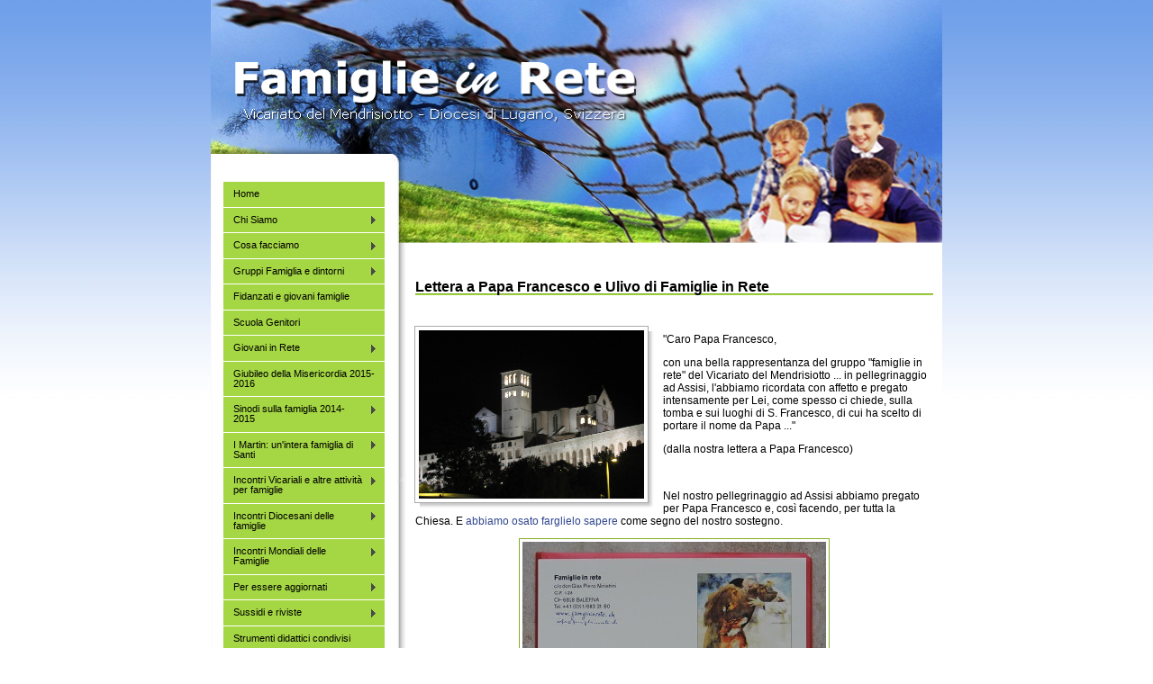

--- FILE ---
content_type: text/html; charset=UTF-8
request_url: https://www.famiglieinrete.ch/home/index.php?lang=it&mainID=&pagId=110&subMenu=110
body_size: 5410
content:
<!DOCTYPE html PUBLIC "-//W3C//DTD XHTML 1.0 Transitional//EN" "http://www.w3.org/TR/xhtml1/DTD/xhtml1-transitional.dtd">
			
<html xmlns="http://www.w3.org/1999/xhtml">
<head>
	<title>.:Famiglie in rete - Vicariato del Mendrisiotto:.</title>
	<meta name="author" content="MiFaWeb.org, Vacallo - www.mifaweb.org" >
	<meta name="copyright" content="Copyright� 2009 by Vicariato del Mendrisiotto">
	<META name="robots" content="All" >
	<META name="expires" content="never" >
	<meta http-equiv="Content-Type" content="text/html; charset=iso-8859-1">

	<script type="text/javascript" language="JavaScript1.2" src="../resources/js/gen_validatorv2.js"></script>
	<script type="text/javascript" language="JavaScript1.2" src="../resources/js/commons.js"></script>
	<script type="text/javascript" language="JavaScript1.2" src="../resources/js/menu/menucss.js"></script>	
	<link rel="stylesheet" type="text/css" href="../resources/superfish.css" media="screen">	
	<script type="text/javascript" language="JavaScript1.2" src="../resources/js/jquery.js"></script>
	<script type="text/javascript" language="JavaScript1.2" src="../resources/js/jquery.lightbox-0.5.1.js"></script>
	<script type="text/javascript" language="JavaScript1.2" src="../resources/js/jquery.cycle.all.min.js"></script>
	<script type="text/javascript" language="JavaScript1.2" src="../resources/js/jquery.newsticker.pack.js"></script>
  <script type="text/javascript" src="../resources/js/jquery.cycle.all.min.js"></script>
	<script type="text/javascript" src="../resources/js/hoverIntent.js"></script>		
	<script type="text/javascript" src="../resources/js/superfish.js"></script>
	<link rel="stylesheet" media="screen" href="../resources/superfish-vertical.css" /> 
  
  <script type="text/javascript" language="JavaScript1.2" src="../resources/js/jquery.tabs.pack.js"></script>
	<link rel="stylesheet" type="text/css" href="../resources/jquery.lightbox-0.5.1.css" media="screen" />
	<link href="../resources/styles.css?t=20151214" rel="stylesheet" type="text/css">
	<link href="../resources/stylemenu.css" rel="stylesheet" type="text/css" />
  <link rel="stylesheet" href="../resources/jquery.tabs.css" type="text/css" media="print, projection, screen">

	<link rel="SHORTCUT ICON" HREF="https://www.famiglieinrete.ch/favicon.ico"> 

  <script type="text/javascript">
    $(function() {
        $('#gallery a').lightBox();
        $('#slideshow1').cycle({fx: 'all'});
				$('#tabs').tabs({ fxFade: true, fxSpeed: 'fast'});		
        $("ul.sf-menu").superfish({ 
            animation: {height:'show'},   // slide-down effect without fade-in 
            delay:     1200               // 1.2 second delay on mouseout 
        }); 
    });
  </script>
	<script type="text/javascript" charset="utf-8">
		var headline_count;
		var headline_interval;
		var old_headline = 0;
		var current_headline=0;
		
		$(document).ready(function(){
		  headline_count = $("div.headline").size();
		  $("div.headline:eq("+current_headline+")").css('top','5px');
		  
		  headline_interval = setInterval(headline_rotate,4000); //time in milliseconds
		  $('#scrollup').hover(function() {
		    clearInterval(headline_interval);
		  }, function() {
		    headline_interval = setInterval(headline_rotate,4000); //time in milliseconds
		    headline_rotate();
		  });
		});
		
		function headline_rotate() {
		  current_headline = (old_headline + 1) % headline_count; //remainder will always equal old_headline until it reaches headline_count - at which point it becomes zero. clock arithmetic
		  $("div.headline:eq(" + old_headline + ")").animate({top: -205},"slow", function() {
		    $(this).css('top','165px');
		    });
		  $("div.headline:eq(" + current_headline + ")").show().animate({top: 5},"slow");  
		  old_headline = current_headline;
		}
		
	</script>		   
</head>

<body>
<div class="wrapper">
	<table width="812" border="0" cellpadding="0" cellspacing="0">
	<tr>
		<td><img id="layout_02" src="../resources/images/layout_02.jpg" width="13" height="171" alt="" /></td>
		<td><img id="layout_03" src="../resources/images/layout_03.jpg" width="182" height="171" alt="" /></td>
		<td><img id="layout_04" src="../resources/images/layout_04.jpg" width="22" height="171" alt="" /></td>
		<td><img id="layout_05" src="../resources/images/layout_05.jpg" width="595" height="171" alt="" /></td>
	</tr>
	<tr>
		<td><img id="layout_07" src="../resources/images/layout_07.jpg" width="13" height="9" alt="" /></td>
		<td><img id="layout_08" src="../resources/images/layout_08.jpg" width="182" height="9" alt="" /></td>
		<td><img id="layout_09" src="../resources/images/layout_09.jpg" width="22" height="9" alt="" /></td>
		<td><img id="layout_10" src="../resources/images/layout_10.jpg" width="595" height="9" alt="" /></td>
	</tr>
	<tr>
		<td><img id="layout_11" src="../resources/images/layout_11.jpg" width="13" height="21" alt="" /></td>
		<td><img id="layout_12" src="../resources/images/layout_12.jpg" width="182" height="21" alt="" /></td>
		<td><img id="layout_13" src="../resources/images/layout_13.jpg" width="22" height="21" alt="" /></td>
		<td><img id="layout_14" src="../resources/images/layout_14.jpg" width="595" height="21" alt="" /></td>
	</tr>
	<tr>
		<td><img id="layout_15" src="../resources/images/layout_15.jpg" width="13" height="69" alt="" /></td>
		<td rowspan="2" width="182" bgcolor="#FFFFFF" valign="top">
		  <!-- MENU -->
			<ul class='sf-menu sf-vertical'>
<li><a href='../home/index.php?lang=it&mainID=0&pagId=1&subMenu=1'>Home</a></li>
<li><a href='../home/index.php?lang=it&mainID=0&pagId=2&subMenu=2'>Chi Siamo</a>
<ul>
<li  class='current'><a href='../home/index.php?lang=it&mainID=&pagId=51&subMenu=51'>Una componente della Pastorale familiare</a></li>
</ul>
</li>
<li><a href='../home/index.php?lang=it&mainID=0&pagId=52&subMenu=52'>Cosa facciamo</a>
<ul>
<li  class='current'><a href='../home/index.php?lang=it&mainID=&pagId=4&subMenu=4'>Perchè "in Rete"</a></li>
</ul>
</li>
<li><a href='#'>Gruppi Famiglia e dintorni</a>
<ul>
<li  class='current'><a href='../home/index.php?lang=it&mainID=&pagId=3&subMenu=3'>Gruppi Famiglia</a></li>
<li  class='current'><a href='../home/index.php?lang=it&mainID=&pagId=13&subMenu=13'>Affettività e sessualità</a></li>
<li  class='current'><a href='../home/index.php?lang=it&mainID=&pagId=59&subMenu=59'>Fecondità e procreazione</a>
<ul>
<li  class='current'><a href='../home/index.php?lang=it&mainID=&pagId=60&subMenu=60'>Fecondità spirituale</a></li>
</ul>
</li>
<li  class='current'><a href='../home/index.php?lang=it&mainID=&pagId=22&subMenu=22'>Sacerdoti e famiglie</a></li>
<li  class='current'><a href='../home/index.php?lang=it&mainID=&pagId=61&subMenu=61'>Compito sacerdotale della famiglia</a>
<ul>
<li  class='current'><a href='../home/index.php?lang=it&mainID=&pagId=67&subMenu=67'>Famiglia, torna ad essere protagonista!</a></li>
</ul>
</li>
<li  class='current'><a href='../home/index.php?lang=it&mainID=&pagId=62&subMenu=62'>Separati fedeli</a>
<ul>
<li  class='current'><a href='../home/index.php?lang=it&mainID=&pagId=80&subMenu=80'>Divorziati-divorziati risposati </a></li>
</ul>
</li>
</ul>
</li>
<li><a href='../home/index.php?lang=it&mainID=0&pagId=12&subMenu=12'>Fidanzati e giovani famiglie</a></li>
<li><a href='../home/index.php?lang=it&mainID=0&pagId=56&subMenu=56'>Scuola Genitori</a></li>
<li><a href='../home/index.php?lang=it&mainID=0&pagId=5&subMenu=5'>Giovani in Rete</a>
<ul>
<li  class='current'><a href='../home/index.php?lang=it&mainID=&pagId=65&subMenu=65'>Fede, preghiera, servizio e amicizia</a></li>
<li  class='current'><a href='../home/index.php?lang=it&mainID=&pagId=66&subMenu=66'>Gioia dei giovani alla GMG!</a></li>
<li  class='current'><a href='../home/index.php?lang=it&mainID=&pagId=87&subMenu=87'>Incontro di Taizè: Roma, dicembre 2012-gennaio 2013</a></li>
</ul>
</li>
<li><a href='../home/index.php?lang=it&mainID=0&pagId=123&subMenu=123'>Giubileo della Misericordia 2015-2016</a></li>
<li><a href='../home/index.php?lang=it&mainID=0&pagId=98&subMenu=98'>Sinodi sulla famiglia 2014-2015</a>
<ul>
<li  class='current'><a href='../home/index.php?lang=it&mainID=&pagId=119&subMenu=119'>Sinodo straordinario 2014</a>
<ul>
<li  class='current'><a href='../home/index.php?lang=it&mainID=&pagId=103&subMenu=103'>La sfida radicale del Sinodo: l'individualismo!</a></li>
<li  class='current'><a href='../home/index.php?lang=it&mainID=&pagId=104&subMenu=104'>I lavori del Sinodo 2014</a></li>
</ul>
</li>
<li  class='current'><a href='../home/index.php?lang=it&mainID=&pagId=111&subMenu=111'>Sinodo ordinario 2015</a>
<ul>
<li  class='current'><a href='../home/index.php?lang=it&mainID=&pagId=115&subMenu=115'>L'Instrumentum Laboris</a></li>
<li  class='current'><a href='../home/index.php?lang=it&mainID=&pagId=112&subMenu=112'>Le catechesi di Papa Francesco sulla famiglia</a></li>
<li  class='current'><a href='../home/index.php?lang=it&mainID=&pagId=122&subMenu=122'>I lavori del Sinodo 2015</a></li>
</ul>
</li>
</ul>
</li>
<li><a href='../home/index.php?lang=it&mainID=0&pagId=79&subMenu=79'>I Martin: un'intera famiglia di Santi</a>
<ul>
<li  class='current'><a href='../home/index.php?lang=it&mainID=&pagId=125&subMenu=125'>Santa Teresa di Gesù Bambino</a></li>
<li  class='current'><a href='../home/index.php?lang=it&mainID=&pagId=126&subMenu=126'>La Serva di Dio Suor Francesca Teresa (Leonia)</a></li>
<li  class='current'><a href='../home/index.php?lang=it&mainID=&pagId=127&subMenu=127'>Le tre sorelle Carmelitane (Maria, Paolina e Celina)</a></li>
<li  class='current'><a href='../home/index.php?lang=it&mainID=&pagId=128&subMenu=128'>I quattro angioletti dei Martin</a></li>
</ul>
</li>
<li><a href='#'>Incontri Vicariali e altre attività per famiglie</a>
<ul>
<li  class='current'><a href='#'>Incontri Vicariali delle famiglie</a>
<ul>
<li  class='current'><a href='../home/index.php?lang=it&mainID=&pagId=124&subMenu=124'>Famiglie sul Colle di San Martino</a></li>
<li  class='current'><a href='../home/index.php?lang=it&mainID=&pagId=114&subMenu=114'>Famiglie in cammino per la pace</a></li>
<li  class='current'><a href='../home/index.php?lang=it&mainID=&pagId=113&subMenu=113'>Umana fraglità, fragile preziosità</a></li>
<li  class='current'><a href='../home/index.php?lang=it&mainID=&pagId=105&subMenu=105'>Famiglia, prega e cammina con Maria</a></li>
<li  class='current'><a href='../home/index.php?lang=it&mainID=&pagId=102&subMenu=102'>Insieme per formare un CUORE GRANDE!</a></li>
<li  class='current'><a href='../home/index.php?lang=it&mainID=&pagId=100&subMenu=100'>Figli, genitori, nonni</a></li>
<li  class='current'><a href='../home/index.php?lang=it&mainID=&pagId=97&subMenu=97'>Famiglie dalle Gole al Santuario</a></li>
<li  class='current'><a href='../home/index.php?lang=it&mainID=&pagId=96&subMenu=96'>Credo nel perdono: riconciliazione in Famiglia</a></li>
<li  class='current'><a href='../home/index.php?lang=it&mainID=&pagId=71&subMenu=71'>La festa, tempo per la famiglia</a></li>
<li  class='current'><a href='../home/index.php?lang=it&mainID=&pagId=64&subMenu=64'>Famiglie alla scoperta del ... segreto di Nazareth</a></li>
<li  class='current'><a href='../home/index.php?lang=it&mainID=&pagId=55&subMenu=55'>Famiglie: lavoro e festa</a></li>
<li  class='current'><a href='../home/index.php?lang=it&mainID=&pagId=28&subMenu=28'>Famiglie in comunione</a></li>
<li  class='current'><a href='../home/index.php?lang=it&mainID=&pagId=21&subMenu=21'>Famiglie sospinte dallo Spirito</a></li>
</ul>
</li>
<li  class='current'><a href='#'>Altre attività Vicariali per le famiglie</a>
<ul>
<li  class='current'><a href='../home/index.php?lang=it&mainID=&pagId=106&subMenu=106'>Pellegrinaggio ad Assisi: 25-28 ottobre 2014</a>
<ul>
<li  class='current'><a href='../home/index.php?lang=it&mainID=&pagId=107&subMenu=107'>26.10: visita ad Assisi e S. Messa a Rivotorto </a></li>
<li  class='current'><a href='../home/index.php?lang=it&mainID=&pagId=108&subMenu=108'>27.10: Eremo delle Carceri e Basilica di S. Francesco</a></li>
<li  class='current'><a href='../home/index.php?lang=it&mainID=&pagId=109&subMenu=109'>28.10: Gubbio</a></li>
<li  class='current'><a href='../home/index.php?lang=it&mainID=&pagId=110&subMenu=110'>Lettera a Papa Francesco e Ulivo di Famiglie in Rete</a></li>
</ul>
</li>
<li  class='current'><a href='../home/index.php?lang=it&mainID=&pagId=86&subMenu=86'>Anno della Fede 2013: percorso vicariale per le famiglie</a>
<ul>
<li  class='current'><a href='../home/index.php?lang=it&mainID=&pagId=89&subMenu=89'>Pellegrinaggio delle famiglie sulla Tomba di San Pietro</a></li>
<li  class='current'><a href='../home/index.php?lang=it&mainID=&pagId=99&subMenu=99'>Il Piccolo Coro ha cantato per Papa Francesco e per Don GP! </a></li>
</ul>
</li>
</ul>
</li>
</ul>
</li>
<li><a href='#'>Incontri Diocesani delle famiglie</a>
<ul>
<li  class='current'><a href='../home/index.php?lang=it&mainID=&pagId=82&subMenu=82'>Incontro del 30 settembre 2012</a>
<ul>
<li  class='current'><a href='../home/index.php?lang=it&mainID=&pagId=85&subMenu=85'>Catechesi di Padre Sangalli sui Beati coniugi Martin</a></li>
<li  class='current'><a href='../home/index.php?lang=it&mainID=&pagId=84&subMenu=84'>Altre relazioni dell'Incontro Diocesano</a></li>
</ul>
</li>
</ul>
</li>
<li><a href='../home/index.php?lang=it&mainID=0&pagId=120&subMenu=120'>Incontri Mondiali delle Famiglie</a>
<ul>
<li  class='current'><a href='../home/index.php?lang=it&mainID=&pagId=121&subMenu=121'>VIII Incontro Mondiale delle Famiglie, IMF 2015</a></li>
<li  class='current'><a href='../home/index.php?lang=it&mainID=&pagId=54&subMenu=54'>VII Incontro Mondiale delle famiglie, IMF 2012</a>
<ul>
<li  class='current'><a href='../home/index.php?lang=it&mainID=&pagId=76&subMenu=76'>Festa delle testimonianze</a></li>
<li  class='current'><a href='../home/index.php?lang=it&mainID=&pagId=77&subMenu=77'>Santa Messa con il Papa</a></li>
<li  class='current'><a href='../home/index.php?lang=it&mainID=&pagId=74&subMenu=74'>Congresso teologico-pastorale</a>
<ul>
<li  class='current'><a href='../home/index.php?lang=it&mainID=&pagId=72&subMenu=72'>Indicazione di un metodo da seguire</a></li>
</ul>
</li>
<li  class='current'><a href='../home/index.php?lang=it&mainID=&pagId=75&subMenu=75'>Icona della Famiglia</a></li>
</ul>
</li>
</ul>
</li>
<li><a href='#'>Per essere aggiornati</a>
<ul>
<li  class='current'><a href='../home/index.php?lang=it&mainID=&pagId=25&subMenu=25'>Novità</a></li>
<li  class='current'><a href='../home/index.php?lang=it&mainID=&pagId=11&subMenu=11'>Appuntamenti</a></li>
</ul>
</li>
<li><a href='../home/index.php?lang=it&mainID=0&pagId=8&subMenu=8'>Sussidi e riviste</a>
<ul>
<li  class='current'><a href='../home/index.php?lang=it&mainID=&pagId=27&subMenu=27'>Schede per GF del "Gruppo Zero" di Cuneo</a>
<ul>
<li  class='current'><a href='../home/index.php?lang=it&mainID=&pagId=101&subMenu=101'>Schede 2013-2014: Parola di Dio e linguaggi dell'amore</a></li>
<li  class='current'><a href='../home/index.php?lang=it&mainID=&pagId=93&subMenu=93'>Schede 2012-2013: la Fede</a></li>
<li  class='current'><a href='../home/index.php?lang=it&mainID=&pagId=92&subMenu=92'>Schede 2011-2012: i vizi</a></li>
<li  class='current'><a href='../home/index.php?lang=it&mainID=&pagId=91&subMenu=91'>Schede 2010-2011: sussidio pro-vocazione</a></li>
<li  class='current'><a href='../home/index.php?lang=it&mainID=&pagId=48&subMenu=48'>Schede 2009-2010: nuovi stili di vita</a></li>
<li  class='current'><a href='../home/index.php?lang=it&mainID=&pagId=94&subMenu=94'>Schede 2008-2009: sussidio Chiesa e Mondo</a></li>
<li  class='current'><a href='../home/index.php?lang=it&mainID=&pagId=33&subMenu=33'>Schede 2007-2008: i figli ci interpellano</a></li>
<li  class='current'><a href='../home/index.php?lang=it&mainID=&pagId=32&subMenu=32'>Schede 2006-2007: alla riscoperta del matrimonio</a></li>
<li  class='current'><a href='../home/index.php?lang=it&mainID=&pagId=31&subMenu=31'>Schede 2005-2006: i giorni della settimana</a></li>
<li  class='current'><a href='../home/index.php?lang=it&mainID=&pagId=49&subMenu=49'>Schede 2004-2005: alla riscoperta della Messa</a></li>
<li  class='current'><a href='../home/index.php?lang=it&mainID=&pagId=50&subMenu=50'>Schede 2003-2004: la relazione</a></li>
</ul>
</li>
<li  class='current'><a href='../home/index.php?lang=it&mainID=&pagId=38&subMenu=38'>Sussidi della Diocesi di Lugano</a></li>
<li  class='current'><a href='../home/index.php?lang=it&mainID=&pagId=43&subMenu=43'>Sussidi dell'Arcidiocesi di Milano</a></li>
<li  class='current'><a href='../home/index.php?lang=it&mainID=&pagId=44&subMenu=44'>Sussidi dell'Arcidiocesi di Torino</a></li>
<li  class='current'><a href='../home/index.php?lang=it&mainID=&pagId=39&subMenu=39'>Sussidi della Comunità di Caresto</a></li>
<li  class='current'><a href='../home/index.php?lang=it&mainID=&pagId=41&subMenu=41'>Riviste</a></li>
<li  class='current'><a href='../home/index.php?lang=it&mainID=&pagId=42&subMenu=42'>Consigli di lettura</a></li>
</ul>
</li>
<li><a href='../home/index.php?lang=it&mainID=0&pagId=20&subMenu=20'>Strumenti didattici condivisi</a></li>
<li><a href='../home/index.php?lang=it&mainID=0&pagId=6&subMenu=6'>La grande rete - Link</a></li>
<li><a href='../home/index.php?lang=it&mainID=0&pagId=9&subMenu=9'>Galleria Fotografica</a></li>
<li><a href='../home/index.php?lang=it&mainID=0&pagId=10&subMenu=10'>Contatti</a></li>
</ul>
<br /><br /><br /><table border="0" width="180" bgcolor="#a5d744" cellpadding="3" cellspacing="0" style="border:solid #8b8b8b 1px;">
 <tr>
	<td width="180" height="22" style="padding:0px" bgcolor="#7fae26" class="txtwinnews">&nbsp;<b>Prossimi Eventi</b></td>
</tr>
<tr><td width="180" height="1" style="padding:0px" bgcolor="#FFFFFF"><img border="0" src="../resources/images/pix.gif"></td></tr>
<tr><td width="180" class="txtwinnews" valign="top">22.03.2026<br><a href='../home/index.php?lang=it&mainID=0&pagId=11&subMenu=11&idCalTip=3#fragment-3' class="txtwinnews">Incontro quaresimale/Via Crucis, a Tremona</a></td></tr>
<tr><td width="180" height="1" style="padding:0px" bgcolor="#FFFFFF"><img border="0" src="../resources/images/pix.gif"></td></tr>
<tr><td width="180" class="txtwinnews" valign="top">14.05.2026<br><a href='../home/index.php?lang=it&mainID=0&pagId=11&subMenu=11&idCalTip=3#fragment-3' class="txtwinnews">Escursione dell&#039;Ascensione, alla Madonna d&#039;Ongero</a></td></tr>
<tr><td width="180" height="1" style="padding:0px" bgcolor="#FFFFFF"><img border="0" src="../resources/images/pix.gif"></td></tr>
<tr><td width="180" class="txtwinnews" valign="top">20.09.2026<br><a href='../home/index.php?lang=it&mainID=0&pagId=11&subMenu=11&idCalTip=3#fragment-3' class="txtwinnews">Pellegrinaggio per le famiglie, alla Madonna del Castelletto di Melano</a></td></tr>
<tr><td width="180" height="1" style="padding:0px" bgcolor="#FFFFFF"><img border="0" src="../resources/images/pix.gif"></td></tr>
<tr><td width="180" class="txtwinnews" valign="top">03.11.2026<br><a href='../home/index.php?lang=it&mainID=0&pagId=11&subMenu=11&idCalTip=3#fragment-3' class="txtwinnews">Pellegrinaggio a Lisieux, Alen&ccedil;on e Caen (F)</a></td></tr>
</table>
<br /><br />
			<a href="http://www.siticattolici.it/" target="_blank"><img src="../resources/images/siticattolici.gif" border="0" width="120" height="50"></a><BR>
    </td>
		<td><img id="layout_17" src="../resources/images/layout_17.jpg" width="22" height="69" alt="" /></td>
		<td><img id="layout_18" src="../resources/images/layout_18.jpg" width="595" height="69" alt="" /></td>
	</tr>
	<tr>
		<td background="../resources/images/layout_19.jpg" width="13" height="1200"></td>
		<td background="../resources/images/layout_20.jpg" width="22" height="1200"></td>
		<td width="595" height="1200" bgcolor="#FFFFFF" valign="top">
			<table width="100%" border="0" cellspacing="0" cellpadding="10">
		  <tr>
		    <td valign="top">
				  <!-- CORPO -->
		
					<br />
					<p class="titolo1">Lettera a Papa Francesco e Ulivo di Famiglie in Rete</p>
					<br />
					<div class='img-shadow' id='gallery'><a href='../admin/config/imgpagina.php?id=110&noFoto=1'><img src='../admin/config/imgpagina.php?id=110&fotoView=tn&noFoto=1'></a></div><p class='testo'>&quot;Caro Papa Francesco,</p>
<p class='testo'>con una bella rappresentanza del gruppo &quot;famiglie in rete&quot; del Vicariato del Mendrisiotto ... in pellegrinaggio ad Assisi, l'abbiamo ricordata con affetto e pregato intensamente per Lei, come spesso ci chiede, sulla tomba e sui luoghi di S. Francesco, di cui ha scelto di portare il nome da Papa ...&quot;</p>
<p class='testo'>(dalla nostra lettera a Papa Francesco)</p>
<p class='testo'>&nbsp;</p>
<p class='testo'>Nel nostro pellegrinaggio ad Assisi abbiamo pregato per Papa Francesco e, cos&igrave; facendo, per tutta la Chiesa. E&nbsp;<a class='testo' class="testo" target="_blank" href="http://famiglieinrete.ch/gestionedownloads/getfile.php?fileId=349">abbiamo osato farglielo sapere</a> come segno del nostro sostegno.</p>
<p class='testo'><img src='../admin/gestioneimmagine/visualizzaimmagine.php?idGesImm=110&larghezza=450' class='imgpagcenter'></p>
<p class='testo'>La grande gioia del Pellegrinaggio &egrave; espressa da questa bella foto dei nostri giovani amici, che da Gubbio hanno portato in Ticino &quot;l'Ulivo delle FAMIGLIEINRETE&quot;!</p>
<p class='testo'><img src='../admin/gestioneimmagine/visualizzaimmagine.php?idGesImm=111&larghezza=450' class='imgpagcenter'></p>
<p class='testo'>Cliccando qui di seguito accedi alle altre pagine correlate<span class="Apple-converted-space">: <a class='testo' href="http://famiglieinrete.ch/home/index.php?lang=it&amp;mainID=0&amp;pagId=106&amp;subMenu=106" target="_self">25.10 alla Verna</a>; <a class='testo' href="http://famiglieinrete.ch/home/index.php?lang=it&amp;mainID=&amp;pagId=107&amp;subMenu=107" target="_self">26.10 ad Assisi e Rivotorto</a>; <a class='testo' href="http://famiglieinrete.ch/home/index.php?lang=it&amp;mainID=&amp;pagId=108&amp;subMenu=108" target="_self">27.10 all'Eremo&nbsp;delle carceri e alla Basilica di S. Francesco</a>; <a class='testo' href="http://famiglieinrete.ch/home/index.php?lang=it&amp;mainID=&amp;pagId=109&amp;subMenu=109" target="_self">28.10 a Gubbio</a>.&nbsp;</span></p>					<br />
       	</td>
	    </tr>
		  </table>
	    <p>&nbsp;</p></td>
	</tr>
	<tr>
		<td><img id="layout_22" src="../resources/images/layout_22.jpg" width="13" height="16" alt="" /></td>
		<td><img id="layout_23" src="../resources/images/layout_23.jpg" width="182" height="16" alt="" /></td>
		<td><img id="layout_24" src="../resources/images/layout_24.jpg" width="22" height="16" alt="" /></td>
		<td><img id="layout_25" src="../resources/images/layout_25.jpg" width="595" height="16" alt="" /></td>
	</tr>
	<tr>
		<td><img id="layout_26" src="../resources/images/layout_26.jpg" width="13" height="15" alt="" /></td>
		<td><img id="layout_27" src="../resources/images/layout_27.jpg" width="182" height="15" alt="" /></td>
		<td><img id="layout_28" src="../resources/images/layout_28.jpg" width="22" height="15" alt="" /></td>
		<td><img id="layout_29" src="../resources/images/layout_29.jpg" width="595" height="15" alt="" /></td>
	</tr>
	<tr>
		<td><img id="layout_30" src="../resources/images/layout_30.jpg" width="13"  alt="" /></td>
		<td><img id="layout_31" src="../resources/images/layout_31.jpg" width="182"  alt="" /></td>
		<td><img id="layout_32" src="../resources/images/layout_32.jpg" width="22"  alt="" /></td>
		<td width="595" valign="middle"  bgcolor="#a5d744" class="copyright">&copy; 2009 - 2026 by Vicariato del Mendrisiotto - developed and hosted by <a href="https://www.mifaweb.org" target="_blank" class="copyright">MiFaWeb.org, Vacallo</a></td>
	</tr>
	<tr>
		<td><img id="layout_34" src="../resources/images/layout_34.jpg" width="13" height="4" alt="" /></td>
		<td><img id="layout_35" src="../resources/images/layout_35.jpg" width="182" height="4" alt="" /></td>
		<td><img id="layout_36" src="../resources/images/layout_36.jpg" width="22" height="4" alt="" /></td>
		<td><img id="layout_37" src="../resources/images/layout_37.jpg" width="595" height="4" alt="" /></td>
	</tr>
	<tr>
		<td><img id="layout_38" src="../resources/images/layout_38.jpg" width="13" height="5" alt="" /></td>
		<td><img id="layout_39" src="../resources/images/layout_39.jpg" width="182" height="5" alt="" /></td>
		<td><img id="layout_40" src="../resources/images/layout_40.jpg" width="22" height="5" alt="" /></td>
		<td><img id="layout_41" src="../resources/images/layout_41.jpg" width="595" height="5" alt="" /></td>
	</tr>
	</table>
</div>
</body>
</html>


--- FILE ---
content_type: text/css
request_url: https://www.famiglieinrete.ch/resources/styles.css?t=20151214
body_size: 1450
content:
@charset "utf-8";
/* CSS Document */
body{
	background-color: #FFF;
	background-image: url(../resources/images/layout_01.jpg);
	background-repeat: repeat-x;
	margin:0px;
	padding:0px;
	font-family: Verdana, Geneva, sans-serif;
	font-size: 12px;
	font-weight: normal;
	color: #000;
	height: auto;
	text-align: justify;
}

div.wrapper{
	position:absolute;
	width:812px;
	margin-left:-406px;
	left:50%;
	margin-top:0px;
}
img.imgpagright{
	padding: 3px;
	border: 1px solid #83ad27;
	float: right;
	margin-right: 5px;
	margin-left: 15px;
	margin-bottom: 10px;
	margin-top: 10px;
	height: auto;
	width: auto;
}

img.imgpagleft{
	padding: 3px;
	border: solid 1px #83ad27;
	float: left;
	margin-right: 15px;
	margin-left: 0px;
	margin-bottom: 10px;
	margin-top: 10px;
}

img.imgpagcenter{
	border: solid 1px #83ad27;
	padding: 3px;
	display: block;
	margin-right: auto;
	margin-left: auto;
	margin-bottom: 10px;
	margin-top: 10px;
	text-align: center;	
}

img.imgpagcenternoborder{
	display: inline;
	border: none;
	margin-right: auto;
	margin-left: auto;
	margin-bottom: 10px;
	margin-top: 10px;
	text-align: center;
}

img.imgpagrightnoborder{
	float: right;
	margin-right: 0px;
	margin-bottom: 10px;
	margin-top: 10px;
}

img.imgpagleftnoborder{
	display: inline;
	float: left;
	margin-right: auto;
	margin-left: auto;
	margin-bottom: 10px;
	margin-top: 10px;
}
.newsintro img{
  width: 175px;
  margin: 0px 15px 1px 0px;
  float: left;
  border: 1px solid #DDDDDD;
  padding: 3px;  
}
.newsintroright img{
  width: 175px;
  margin: 0px 15px 1px 0px;
  float: right;
  border: 1px solid #DDDDDD;
  padding: 3px;  
}
.txtwinnews {
font-family: Verdana, Arial, Helvetica, sans-serif;
font-size : 11px;
font-weight : normal;
text-align : left;
vertical-align : middle;
color : #000000;
text-decoration : none;
}
a.txtwinnews {
font-family: Verdana, Arial, Helvetica, sans-serif;
font-size : 11px;
font-weight : normal;
text-align : left;
vertical-align : middle;
color: #FFFFFF;text-decoration : none;
}
a.txtwinnews:hover {
font-family: Verdana, Arial, Helvetica, sans-serif;
font-size : 11px;
font-weight : normal;
text-align : left;
vertical-align : middle;
color: #FFFFFF;text-decoration : underline;
}
.language {
font-family: Verdana, Arial, Helvetica, sans-serif;
font-size : 10px;
font-weight : normal;
text-align : right;
vertical-align : top;
color : #FFFFFF;
text-decoration : none;
}
a.language {
font-family: Verdana, Arial, Helvetica, sans-serif;
font-size : 10px;
font-weight : normal;
text-align : right;
vertical-align : top;
color : #FFFFFF;
text-decoration : none;
}
a.language:hover {
font-family: Verdana, Arial, Helvetica, sans-serif;
font-size : 10px;
font-weight : normal;
text-align : right;
vertical-align : top;
color : #FFFFFF;
text-decoration : underline;
}
.staticmenu {
	font-family: Verdana, Arial, Helvetica, sans-serif;
	font-size : 10px;
	font-weight : normal;
	text-align : left;
	color : #ffffff;
	text-decoration : none;
	font-family: Verdana, Arial, Helvetica, sans-serif;
	font-size: 11px;
	font-style: normal;
}
a.staticmenu {
	font-family: Verdana, Arial, Helvetica, sans-serif;
	font-size : 10px;
	font-weight : normal;
	text-align : left;
	color : #ffffff;
	text-decoration : none;
	font-family: Verdana, Arial, Helvetica, sans-serif;
	font-size: 11px;
	font-style: normal;
}
a.staticmenu:hover {
	font-family: Verdana, Arial, Helvetica, sans-serif;
	font-size : 10px;
	font-weight : normal;
	text-align : left;
	color : #ffffff;
	text-decoration : underline;
	font-family: Verdana, Arial, Helvetica, sans-serif;
	font-size: 11px;
	font-style: normal;
}
.copyright {
	font-weight : normal;
	text-align : left;
	color : #FFFFFF;
	text-decoration : none;
	font-family: Verdana, Arial, Helvetica, sans-serif;
	font-size: 9px;
}
a.copyright {
font-family: Verdana, Arial, Helvetica, sans-serif;
font-size : 9px;
	font-weight : normal;
	text-align : left;
	color : #FFFFFF;
	text-decoration : none;
	font-family: Verdana, Arial, Helvetica, sans-serif;
}
a.copyright:hover {
font-family: Verdana, Arial, Helvetica, sans-serif;
font-size : 9px;
	font-weight : normal;
	text-align : left;
	color : #FFFFFF;
	text-decoration : underline;
	font-family: Verdana, Arial, Helvetica, sans-serif;
}
a {
	font-family: Verdana, Arial, Helvetica, sans-serif;
	font-size : 12px;
	font-weight : normal;
	text-align: left;
	color: #30468e;
	text-decoration : none;
}
a:hover {
	font-family: Verdana, Arial, Helvetica, sans-serif;
	font-size : 12px;
	font-weight : normal;
	text-align: left;
	color: #30468e;
	text-decoration : underline;
}

.testo, div {
	font-family: Verdana, Arial, Helvetica, sans-serif;
	font-size : 12px;
	font-weight : normal;
	text-align: left;
	color : #000000;
	text-decoration : none;
	font-style: normal;
	font-variant: normal;
}
a.testo {
	font-family: Verdana, Arial, Helvetica, sans-serif;
	font-size : 12px;
	font-weight : normal;
	text-align : left;
	color: #30468e;
	text-decoration : none;
}
a.testo:hover {
	font-family: Verdana, Arial, Helvetica, sans-serif;
	font-size : 12px;
	font-weight : normal;
	text-align : left;
	color: #30468e;
	text-decoration : underline;
}
.testocenter {
font-family: Verdana, Arial, Helvetica, sans-serif;
font-size : 13px;
font-weight : normal;
text-align : center;
color : #000000;
text-decoration : none;
}
a.testocenter {
font-family: Verdana, Arial, Helvetica, sans-serif;
font-size : 13px;
font-weight : bold;
text-align : center;
color: #30468e;text-decoration : none;
}
a.testocenter:hover {
font-family: Verdana, Arial, Helvetica, sans-serif;
font-size : 13px;
font-weight : bold;
text-align : center;
color: #30468e;text-decoration : none;
}
.testoright {
font-family: Verdana, Arial, Helvetica, sans-serif;
font-size : 12px;
font-weight : normal;
text-align : right;
color : #000000;
text-decoration : none;
}
a.testoright {
font-family: Verdana, Arial, Helvetica, sans-serif;
font-size : 12px;
font-weight : normal;
text-align : right;
color: #30468e;text-decoration : none;
}
a.testoright:hover {
font-family: Verdana, Arial, Helvetica, sans-serif;
font-size : 12px;
font-weight : normal;
text-align : right;
color: #30468e;text-decoration : none;
}
ol, li, ul {
font-family: Verdana, Arial, Helvetica, sans-serif;
font-size : 12px;
font-weight : normal;
text-align : left;
color : #000000;
text-decoration : none;
}

li.testo { 
list-style-type: square; 
}
.titolo1 {
	font-family : Verdana, Arial, Helvetica, sans-serif;
	font-size : 16px;
	font-weight : bold;
	text-align : left;
	color : #000000;
	text-decoration : none;	
	background-image: url(images/titolo1sottolinea.gif);
	background-repeat: repeat-x;
	background-position: bottom;
}
.titolo2 {
	font-family : Verdana, Arial, Helvetica, sans-serif;
	font-size : 14px;
	font-weight : bold;
	text-align : left;
	color : #000000;
	text-decoration : none;
	padding-bottom: 0px;
	margin-bottom: 4px;
}
.titolo3,a.titolo3,a.titolo3:link ,a.titolo3:visited ,a.titolo3:hover ,a.titolo3:active {
	font-family : Verdana, Arial, Helvetica, sans-serif;
	font-size : 12px;
	font-weight : bold;
	text-align : left;
	color : #000000;
	text-decoration : none;
	padding-bottom: 0px;
	margin-bottom: 4px;
	margin-right: 5px;
	background-image: url(images/titolo3sottolinea.gif);
	background-repeat: repeat-x;
	background-position: bottom;
}
.indirizzo {
font-family: Verdana, Arial, Helvetica, sans-serif;
font-size : 10px;
font-weight : normal;
text-align : center;
vertical-align : middle;
color : #00317C;
text-decoration : none;
}
hr {
	display: none;
}

div.hr {
	width : 99%;
	height : 1px;
	text-align: center;
	border-top: 1px solid #30478D;	
	margin: 0 auto;
}

select {
font-family: Verdana, Arial, Helvetica, sans-serif;
color : #000000;
font-size : 12px;
font-weight : bold;
background-color : #F0F0F0;
border-style : solid;
border-width : 1px;
border-color : #B5B4B4;
width : 410px;
height : 17px;
}
textarea {
font-family: Verdana, Arial, Helvetica, sans-serif;
color : #000000;
font-size : 12px;
font-weight : bold;
background-color : #F0F0F0;
border-style : solid;
border-color : #B5B4B4;
border-width : 1px;
padding-left: 4px; 
padding-right: 4px; 
padding-top: 0px; 
padding-bottom: 0px;
width: 400px; 
height: 200px;
}
input {
font-family: Verdana, Arial, Helvetica, sans-serif;
color : #000000;
font-size : 12px;
font-weight : bold;
background-color : #F0F0F0;
border-style : solid;
border-color : #B5B4B4;
border-width : 1px;
padding-left: 4px; 
padding-right: 4px; 
padding-top: 0px; 
padding-bottom: 0px;
width: 400px; 
height: 17px;
}
input.bottone {
font-family: Verdana, Arial, Helvetica, sans-serif;
color : #000000;
font-size : 12px;
font-weight : bold;
background-color : #F0F0F0;
border-style : solid;
border-color : #B5B4B4;
border-width : 1px;
width: 150px; 
height: 20px;
}
input.checkbox {
font-family: Verdana, Arial, Helvetica, sans-serif;
color : #000000;
font-size : 12px;
font-weight : bold;
background-color : #F0F0F0;
border-style : solid;
border-color : #B5B4B4;
border-width : 1px;
}

input.txtricerca {
font-family: Verdana, Arial, Helvetica, sans-serif;
color : #000000;
font-size : 12px;
font-weight : bold;
background-color : #F0F0F0;
border-style : solid;
border-color : #B5B4B4;
border-width : 1px;
padding-left: 4px; 
padding-right: 4px; 
padding-top: 0px; 
padding-bottom: 0px;
width: 200px; 
height: 15px;
}
input.bottricerca {
font-family: Verdana, Arial, Helvetica, sans-serif;
color : #000000;
font-size : 12px;
font-weight : bold;
background-color : #F0F0F0;
border-style : solid;
border-color : #B5B4B4;
border-width : 1px;
width: 100px; 
height: 20px;
}
input.radioricerca {
font-family: Verdana, Arial, Helvetica, sans-serif;
color : #000000;
font-size : 12px;
font-weight : bold;
background-color : #F0F0F0;
border-style : solid;
border-color : #B5B4B4;
border-width : 1px;
padding-left: 4px; 
padding-right: 4px; 
padding-top: 0px; 
padding-bottom: 0px;
width: 17px; 
height: 17px;
}
.hideblock{
display: none;
}

.showblock{
display: block;
}

.img-shadow {
  float:left;
  background: url(images/shadowAlpha.png) no-repeat bottom right !important;
  background: url(images/shadow.gif) no-repeat bottom right;
  margin: 10px 10px 0 5px !important;
  margin: 10px 10px 0 5px;
  }

.img-shadow img {
  display: block;
  position: relative;
  background-color: #fff;
  border: 1px solid #a9a9a9;
  margin: -6px 6px 6px -6px;
  padding: 4px;
  }

.img-shadow-right {
  float:right;
  background: url(images/shadowAlpha.png) no-repeat bottom right !important;
  background: url(images/shadow.gif) no-repeat bottom right;
  margin: 10px 10px 0 5px !important;
  margin: 10px 10px 0 5px;
  }

.img-shadow-right img {
  display: block;
  position: relative;
  background-color: #fff;
  border: 1px solid #a9a9a9;
  margin: -6px 6px 6px -6px;
  padding: 4px;
  }

.sliderGalleryPics {  
    padding: 0;  
    margin:  0;  
} 
 
.sliderGalleryPics img {  
    width:  160px; 
    height: 102px;
    top:  0; 
    left: 0;
		margin: 0;
}
.sliderPics { 
		float:left;
		background: url(images/shadowAlpha.png) no-repeat bottom right !important;
		background: url(images/shadow.gif) no-repeat bottom right;
		margin: 10px 10px 0 5px !important;
		margin: 10px 10px 0 5px; 
		padding: 0;   
} 
 
.sliderPics img { 
	  width:  570px; 
    height: 380px;
		display: block;
		position: relative;
		background-color: #fff;
		border: 1px solid #a9a9a9;
		margin: -6px 6px 6px -6px;
		padding: 4px; 
}  

#scrollup {
   position: relative;
   overflow: hidden;
   background: #fff6ab;
   border: 1px solid #ffe722;
   height: 145px;
   width: 244px
}
.headline {
   position: absolute;
   top: 210px;
   left: 5px;
   height: 50px;
   width:244px;
}

--- FILE ---
content_type: text/css
request_url: https://www.famiglieinrete.ch/resources/stylemenu.css
body_size: 17
content:
@charset "utf-8";
/* CSS Document */

  #mymenu
  {
    width: 180px;
    font-family: Verdana, Tahoma, sans-serif;
    font-size: 11px;
    font-weight:normal;
  }
  #mymenu ul
  {
    list-style:none;
    margin: 1px;
    padding: 0;
  }
  #mymenu ul li
  {
    height: 24px;
    width: 180px;
	margin: 0px;
  }
  #mymenu ul li a 
  {
    display: block;
    padding: 5px;
    background-color: #a5d744;
    text-decoration: none;
    color: #000000;
    width: 170px;
  }
  #mymenu ul li a:hover 
  {
    background-color: #7fae26;
	text-decoration: none;
    color: #FFF;
  }

--- FILE ---
content_type: text/css
request_url: https://www.famiglieinrete.ch/resources/jquery.tabs.css
body_size: 754
content:
/* Caution! Ensure accessibility in print and other media types... */
@media projection, screen { /* Use class for showing/hiding tab content, so that visibility can be better controlled in different media types... */
    .tabs-hide {
        display: none;
    }
}

/* Hide useless elements in print layouts... */
@media print {
    .tabs-nav {
        display: none;
    }
}

/* Skin */
.tabs-nav {
    list-style: none;
    margin: 0;
    padding: 0 0 0 4px;
}
.tabs-nav:after { /* clearing without presentational markup, IE gets extra treatment */
    display: block;
    clear: both;
    content: " ";
}
.tabs-nav li {
    float: left;
    margin: 0 0 0 1px;
    min-width: 84px; /* be nice to Opera */
}
.tabs-nav a, .tabs-nav a span {
    display: block;
    padding: 0 10px;
    background: url(tabs/tab.png) no-repeat;
}
.tabs-nav a {
    position: relative;
    top: 1px;
    z-index: 2;
    padding-left: 0;
    color: #27537a;
    font-size: 12px;
    font-weight: bold;
    line-height: 1.2;
    text-align: center;
    text-decoration: none;
    white-space: nowrap; /* required in IE 6 */    
}
.tabs-nav .tabs-selected a {
    color: #000;
}
.tabs-nav .tabs-selected a, .tabs-nav a:hover, .tabs-nav a:focus, .tabs-nav a:active {
    background-position: 100% -150px;
    outline: 0; /* prevent dotted border in Firefox */
}
.tabs-nav a, .tabs-nav .tabs-disabled a:hover, .tabs-nav .tabs-disabled a:focus, .tabs-nav .tabs-disabled a:active {
    background-position: 100% -100px;
}
.tabs-nav a span {
    width: 64px; /* IE 6 treats width as min-width */
    min-width: 64px;
    height: 18px; /* IE 6 treats height as min-height */
    min-height: 18px;
    padding-top: 6px;
    padding-right: 0;
}
*>.tabs-nav a span { /* hide from IE 6 */
    width: auto;
    height: auto;
}
.tabs-nav .tabs-selected a span {
    padding-top: 7px;
}
.tabs-nav .tabs-selected a span, .tabs-nav a:hover span, .tabs-nav a:focus span, .tabs-nav a:active span {
    background-position: 0 -50px;
}
.tabs-nav a span, .tabs-nav .tabs-disabled a:hover span, .tabs-nav .tabs-disabled a:focus span, .tabs-nav .tabs-disabled a:active span {
    background-position: 0 0;
}
.tabs-nav .tabs-selected a:link, .tabs-nav .tabs-selected a:visited, .tabs-nav .tabs-disabled a:link, .tabs-nav .tabs-disabled a:visited { /* @ Opera, use pseudo classes otherwise it confuses cursor... */
    cursor: text;
}
.tabs-nav a:hover, .tabs-nav a:focus, .tabs-nav a:active { /* @ Opera, we need to be explicit again here now... */
    cursor: pointer;
}
.tabs-nav .tabs-disabled {
    opacity: .4;
}
.tabs-container {
    border-top: 1px solid #97a5b0;
    padding: 1em 8px;
    background: #fff; /* declare background color for container to avoid distorted fonts in IE while fading */
}
.tabs-loading em {
    padding: 0 0 0 20px;
    background: url(tabs/loading.gif) no-repeat 0 50%;
}


--- FILE ---
content_type: application/javascript
request_url: https://www.famiglieinrete.ch/resources/js/commons.js
body_size: 2824
content:
function PrintThisPage()
{
	var sOption="resizable=yes,toolbar=yes,location=no,directories=no,menubar=yes,";
	sOption+="scrollbars=yes,width=750,height=500,left=150,top=10";

	var sWinHTML = document.getElementById('contentstart').innerHTML;

	var winprint=window.open("","",sOption);
	var now = new Date();
	winprint.document.open();
	winprint.document.write('<html><LINK href="../resources/printstyles.css" rel="Stylesheet"><body>');
	winprint.document.write('<p class="titolo1">Diocesi di Lugano - www.diocesilugano.ch</p><hr>');
	winprint.document.write(sWinHTML);
	winprint.document.write('<hr><p class="indirizzo">Printed from www.diocesilugano.ch<br>Copyright '+now.getFullYear()+' by Diocesi di Lugano, via Borghetto 6, Casella Postale 5382, 6901 Lugano - Ticino - Switzerland<br>Tel +41 (0) 91 913 89 89<br>Fax +41 (0) 91 913 89 90</p>');
	winprint.document.write('</body></html>');
	winprint.document.close();
	winprint.focus();
	winprint.print();
}

function popImage(imageURL,imageTitle){

  PositionX = 10;
  PositionY = 10;
  defaultWidth  = 600;
  defaultHeight = 400;
  
  //kinda important
  var AutoClose = true;
  var TimeNow=Math.round(new Date().getTime()/1000.0);
	var imgWin = window.open('','_blank','scrollbars=no,resizable=0,width='+defaultWidth+',height='+defaultHeight+',left='+PositionX+',top='+PositionY);
	if( !imgWin ) { return true; } //popup blockers should not cause errors
	imgWin.document.write('<html><head><title>'+imageTitle+'<\/title><script type="text\/javascript">\n'+
		'function resizeWinTo() {\n'+
		'if( !document.images.length ) { document.images[0] = document.layers[0].images[0]; }'+
		'var oH = document.images[0].height, oW = document.images[0].width;\n'+
		'if( !oH || window.doneAlready ) { return; }\n'+ //in case images are disabled
		'window.doneAlready = true;\n'+ //for Safari and Opera
		'var x = window; x.resizeTo( oW + 200, oH + 200 );\n'+
		'var myW = 0, myH = 0, d = x.document.documentElement, b = x.document.body;\n'+
		'if( x.innerWidth ) { myW = x.innerWidth; myH = x.innerHeight; }\n'+
		'else if( d && d.clientWidth ) { myW = d.clientWidth; myH = d.clientHeight; }\n'+
		'else if( b && b.clientWidth ) { myW = b.clientWidth; myH = b.clientHeight; }\n'+
		'if( window.opera && !document.childNodes ) { myW += 16; }\n'+
		'x.resizeTo( oW = oW + ( ( oW + 200 ) - myW ), oH = oH + ( (oH + 200 ) - myH ) );\n'+
		'var scW = screen.availWidth ? screen.availWidth : screen.width;\n'+
		'var scH = screen.availHeight ? screen.availHeight : screen.height;\n'+
		'if( !window.opera ) { x.moveTo(Math.round((scW-oW)/2),Math.round((scH-oH)/2)); }\n'+
		'}\n'+
		'<\/script>'+
		'<\/head><body onload="resizeWinTo();"'+(AutoClose?' onblur="self.close();"':'')+'>'+
		(document.layers?('<layer left="0" top="0">'):('<div style="position:absolute;left:0px;top:0px;display:table;">'))+
		'<img src='+imageURL+'&'+TimeNow+' alt="'+imageTitle+'" title="'+imageTitle+'" onload="resizeWinTo();">'+
		(document.layers?'<\/layer>':'<\/div>')+'<\/body><\/html>');
	imgWin.document.close();
	if( imgWin.focus ) { imgWin.focus(); }
}

function popScript(imageURL,imageTitle){

	var w = 550;
	var h = 550;
	var l = Math.floor((screen.width-w)/2);
	var t = Math.floor((screen.height-h)/2);
	var imgWin=window.open(imageURL,"","width=" + w + ",height=" + h + ",top=" + t + ",left=" + l);
	imgWin.document.close();
	if( imgWin.focus ) { imgWin.focus(); }
}

function MM_reloadPage(init)
{ //reloads the window if Nav4 resized
	if (init==true) with (navigator) {if ((appName=="Netscape")&&(parseInt(appVersion)==4)) {
	document.MM_pgW=innerWidth; document.MM_pgH=innerHeight; onresize=MM_reloadPage; }}
	else if (innerWidth!=document.MM_pgW || innerHeight!=document.MM_pgH) location.reload();
}
MM_reloadPage(true);
// -->

function MM_swapImgRestore()
{ //v3.0
	var i,x,a=document.MM_sr; for(i=0;a&&i<a.length&&(x=a[i])&&x.oSrc;i++) x.src=x.oSrc;
}

function MM_preloadImages()
{ //v3.0
	var d=document; if(d.images){ if(!d.MM_p) d.MM_p=new Array();
		var i,j=d.MM_p.length,a=MM_preloadImages.arguments; for(i=0; i<a.length; i++)
	if (a[i].indexOf("#")!=0){ d.MM_p[j]=new Image; d.MM_p[j++].src=a[i];}}
}

function MM_findObj(n, d)
{ //v4.0
	var p,i,x; if(!d) d=document; if((p=n.indexOf("?"))>0&&parent.frames.length) {
	d=parent.frames[n.substring(p+1)].document; n=n.substring(0,p);}
	if(!(x=d[n])&&d.all) x=d.all[n]; for (i=0;!x&&i<d.forms.length;i++) x=d.forms[i][n];
	for(i=0;!x&&d.layers&&i<d.layers.length;i++) x=MM_findObj(n,d.layers[i].document);
	if(!x && document.getElementById) x=document.getElementById(n); return x;
}

function MM_swapImage()
{ //v3.0
	var i,j=0,x,a=MM_swapImage.arguments; document.MM_sr=new Array; for(i=0;i<(a.length-2);i+=3)
	if ((x=MM_findObj(a[i]))!=null){document.MM_sr[j++]=x; if(!x.oSrc) x.oSrc=x.src; x.src=a[i+2];}
}

function MM_callJS(jsStr)
{ //v2.0
	return eval(jsStr)
}

function MM_jumpMenu(targ,selObj,restore)
{ //v3.0
	eval(targ+".location='"+selObj.options[selObj.selectedIndex].value+"'");
	if (restore) selObj.selectedIndex=0;
}

function showHideImmagineCentrale(tag){
	//create an object reference to the div containing images
	var oimageDiv=document.getElementById(tag)
	//set display to inline if currently none, otherwise to none
	oimageDiv.style.display=(oimageDiv.style.display=='none')?'block':'none'
}

function changeImage(c_img, pathFoto1, pathFoto2) {
/*
if (document[c_img].src!= pathFoto2)
	document[c_img].src = pathFoto2;
else document[c_img].src = pathFoto1;
*/
	var oimageDiv=document.getElementById(c_img);
	if (oimageDiv.src!= pathFoto2)
		oimageDiv.src = pathFoto2;
	else oimageDiv.src = pathFoto1;
	
} 
// ---------------------------------------------------------
// AJAX PAGE
// ---------------------------------------------------------
var bustcachevar=1 //bust potential caching of external pages after initial request? (1=yes, 0=no)
var loadedobjects=""
var rootdomain="http://"+window.location.hostname
var bustcacheparameter=""

function ajaxpage(url, containerid){
	var page_request = false
	if (window.XMLHttpRequest) // if Mozilla, Safari etc
	page_request = new XMLHttpRequest()
	else if (window.ActiveXObject){ // if IE
		try {
			page_request = new ActiveXObject("Msxml2.XMLHTTP")
		}
		catch (e){
			try{
				page_request = new ActiveXObject("Microsoft.XMLHTTP")
			}
			catch (e){}
		}
	}
	else
	return false
	page_request.onreadystatechange=function(){
		loadpage(page_request, containerid)
	}
	if (bustcachevar) //if bust caching of external page
	bustcacheparameter=(url.indexOf("?")!=-1)? "&"+new Date().getTime() : "?"+new Date().getTime()
	page_request.open('GET', url+bustcacheparameter, true)
	page_request.send(null)
}

function loadpage(page_request, containerid){
	if (page_request.readyState == 4 && (page_request.status==200 || window.location.href.indexOf("http")==-1))
	document.getElementById(containerid).innerHTML=page_request.responseText
}

function loadobjs(){
	if (!document.getElementById)
	return
	for (i=0; i<arguments.length; i++){
		var file=arguments[i]
		var fileref=""
		if (loadedobjects.indexOf(file)==-1){ //Check to see if this object has not already been added to page before proceeding
			if (file.indexOf(".js")!=-1){ //If object is a js file
				fileref=document.createElement('script')
				fileref.setAttribute("type","text/javascript");
				fileref.setAttribute("src", file);
			}
			else if (file.indexOf(".css")!=-1){ //If object is a css file
				fileref=document.createElement("link")
				fileref.setAttribute("rel", "stylesheet");
				fileref.setAttribute("type", "text/css");
				fileref.setAttribute("href", file);
			}
		}
		if (fileref!=""){
			document.getElementsByTagName("head").item(0).appendChild(fileref)
			loadedobjects+=file+" " //Remember this object as being already added to page
		}
	}
}
// ---------------------------------------------------------

--- FILE ---
content_type: application/javascript
request_url: https://www.famiglieinrete.ch/resources/js/menu/menucss.js
body_size: 14
content:
<!--//
var expanded= new Array();

function showHide(id, callapse) 
{ 
	var obj = document.getElementById(id); 
	var status = obj.className; 
	if (status == 'hide') 
	{ 
		if(callapse)
		{
			for(i=0;i<=expanded.length;i++)
			{
				if(expanded[i]!=null)
				{
					var last_obj = document.getElementById(expanded[i]); 
					last_obj.className = 'hide'; 
					expanded.splice(i,1);
				}
			}
		}
		obj.className = 'show'; 
		expanded[expanded.length+1] = id; 

	} 
	else 
	{ 
		for(i=0;i<=expanded.length;i++)
		{
			if(expanded[i]!=null)
			{
				var last_obj = document.getElementById(expanded[i]); 
				last_obj.className = 'hide'; 
				expanded.splice(i,1);
			}
		}
	} 
}